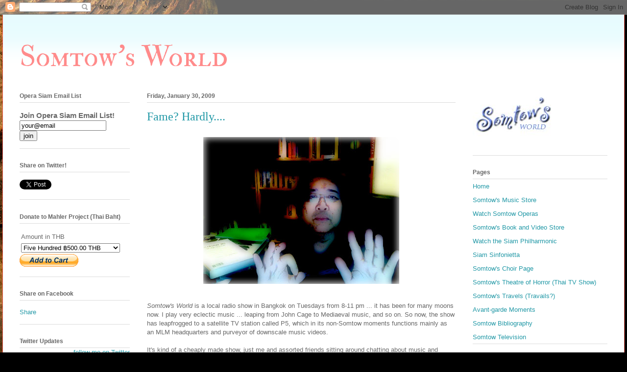

--- FILE ---
content_type: text/html; charset=UTF-8
request_url: https://pub2.bravenet.com/counter/show.php?id=400531&usernum=138410615&cpv=2&ref=
body_size: 1049
content:

//document.write('<a target="_new" href="https://www.bravenet.com/"><img src="//assets.bravenet.com/common/images/counter/overlimit.gif" border="0" alt="Powered by Bravenet" /></a><br/>');
document.write('<table cellpadding="0" cellspacing="0" border="0" align="center"><tr><td align="center"><img src="//counter2.bravenet.com/counter.php?count=192838&type=558&cpv=2&key=b1087bc7dcfd69d82a0470a220425f06" border="0"  />');
document.write('<br />');
                        document.write('<a target="_new" href="https://counter2.bravenet.com/index.php?id=400531&type=overview&usernum=138410615" ><img src="//assets.bravenet.com/common/images/counter/tags/39_stat.gif" target="_blank" border="0" alt="View Statistics" /></a>');
            document.write('</td></tr></table>');


--- FILE ---
content_type: text/html; charset=utf-8
request_url: https://www.google.com/recaptcha/api2/aframe
body_size: 268
content:
<!DOCTYPE HTML><html><head><meta http-equiv="content-type" content="text/html; charset=UTF-8"></head><body><script nonce="-XcHcxzBh0z704jMcvRd5Q">/** Anti-fraud and anti-abuse applications only. See google.com/recaptcha */ try{var clients={'sodar':'https://pagead2.googlesyndication.com/pagead/sodar?'};window.addEventListener("message",function(a){try{if(a.source===window.parent){var b=JSON.parse(a.data);var c=clients[b['id']];if(c){var d=document.createElement('img');d.src=c+b['params']+'&rc='+(localStorage.getItem("rc::a")?sessionStorage.getItem("rc::b"):"");window.document.body.appendChild(d);sessionStorage.setItem("rc::e",parseInt(sessionStorage.getItem("rc::e")||0)+1);localStorage.setItem("rc::h",'1769171501354');}}}catch(b){}});window.parent.postMessage("_grecaptcha_ready", "*");}catch(b){}</script></body></html>